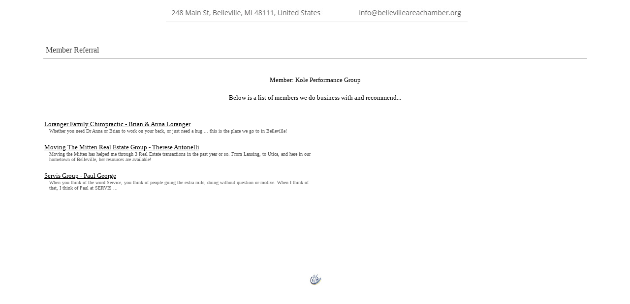

--- FILE ---
content_type: text/html; charset=UTF-8
request_url: https://mms.cedarcitychamber.org/members/directory/member_referral.php?mid=981502747
body_size: 4247
content:
<!DOCTYPE html>
<html>
<head>
<meta http-equiv="Content-Type" content="text/html; charset=UTF-8">
<meta http-equiv="Content-Language" content="en-us">
<meta name="viewport" content="width=device-width, initial-scale=1.0" />
<title>Member Referral</title>

					<script type="text/javascript">
						if (!window.console) window.console = {};
						if (!window.console.log) window.console.log = function () { };
					</script>
					<!-- <script type="text/javascript" src="https://mms.cedarcitychamber.org/_jquery/js/jquery-1.8.2.js"></script> -->
					<script type="text/javascript" src="https://mms.cedarcitychamber.org/_jquery/js/jquery-3.7.1.min.js"></script><script type="text/javascript" src="https://mms.cedarcitychamber.org/_jquery/js/json2.js"></script>
						 
						<script type="text/javascript" src="https://mms.cedarcitychamber.org/_jquery/jquery-ui_1.14.0/jquery-ui.min.js"></script>
						<link rel="stylesheet" href="https://mms.cedarcitychamber.org/_jquery/jquery-ui_1.14.0/jquery-ui.min.css" TYPE="text/css"><style>.ui-icon {display:inline-block !important;}</style></head>
<body bgcolor="#ffffff" vlink="#000000" link="#000000" >
<center><a href="http://www.bellevilleareachamber.org/" target="_blank"><img src="https://www.chamberorganizer.com/belleville/docs/2019-10-21_13-02-09.png"></a></center><br><br><center><div style="text-align:left; max-width:1100px;
color:#444444; border-bottom:1px solid #AAAAAA; padding-left:5px; margin-right: 0px; padding-right:0px; padding-top:4px; padding-bottom:8px; font-family: Verdana; font-size:16px; margin-top:0px;margin-bottom:10px;">Member Referral</div></center>	<script type="text/javascript" src="//mms.cedarcitychamber.org/members/swfobject/swfobject.js"></script>
	<script type="text/javascript">var salvation_army_logged_in = false;</script><div id="mheader_5_wrapper" style="margin:0px auto; max-width:1100px; padding-top:5px; padding-bottom:20px; min-height:400px;">


<div style="width:1100px; margin:0px auto; text-align:center;">
<font face="Verdana" size="2"><br>
Member: Kole Performance Group<br>
<br>

Below is a list of members we do business with and recommend...<br><br></font>
<table border="0" cellpadding="0" cellspacing="0" width="550">
  <tr>
    <td width="100%" align="left"><font face="Verdana" size="2">

<br>
<a target="_blank" href="http://www.chamberorganizer.com/belleville/mem_lorangerchiro">Loranger Family Chiropractic - Brian & Anna Loranger</a><br><div style="margin-left:10px; font-size:10px; color: #555555;">Whether you need Dr Anna or Brian to work on your back, or just need a hug ... this is the place we go to in Belleville! </div><br><a target="_blank" href="http://www.chamberorganizer.com/belleville/mem_MTMRealEstate">Moving The Mitten Real Estate Group - Therese Antonelli</a><br><div style="margin-left:10px; font-size:10px; color: #555555;">Moving the Mitten has helped me through 3 Real Estate transactions in the past year or so. From Lansing, to Utica, and here in our hometown of Belleville, her resources are available!</div><br><a target="_blank" href="http://www.chamberorganizer.com/belleville/mem_servisgroupMM">Servis Group - Paul George</a><br><div style="margin-left:10px; font-size:10px; color: #555555;">When you think of the word Service, you think of people going the extra mile, doing without question or motive. When I think of that, I think of Paul at SERVIS ... </div><br>	
	<br>
<br>
<br>
<br>

	</font><br>
</td>
</tr>
</table>
<br>

</div>
</div>



<script>
	function ApplyStyles(){
		$('.actionBtn').button();
		// $('.buttonset, .radios').buttonset(); // deprecated
		$('.datepicker').datepicker();
		$('.datepicker_df').datepicker();
		$('.datepicker_df').datepicker("option", "dateFormat", "Array");
		$('.styled_text').addClass('ui-state-default ui-combobox-input ui-autocomplete-input ui-widget ui-widget-content ui-corner-all');
		$('.ttip, .VICON').tooltip();
			if ( $.isFunction($.fn.select2) ) {
			$('.select2').select2();
		}
		
	}
	$(function(){
		ApplyStyles();
		$(document).ajaxComplete(function(){
			setTimeout(function(){
				ApplyStyles();
			}, 50);
		});
	});




</script>
<center><a target="_blank" href="http://www.chambernation.com"><img src="https://www.chamberorganizer.com/belleville/docs/FAVICON25x25.jpg"></a><br><br></center>